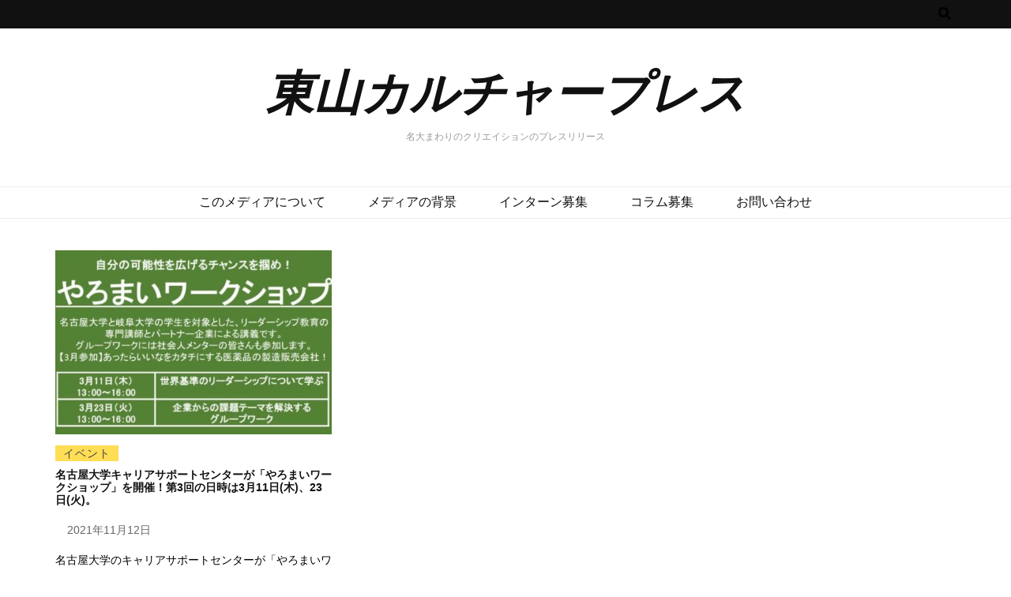

--- FILE ---
content_type: text/css
request_url: https://culture-press.net/wp-content/themes/culture-press-hy-child/style.css?ver=5.6.16
body_size: 4409
content:
/*
Template:blossom-feminine
Theme Name:culture-press-hy-child
*/

.main-content {
	letter-spacing:0em;
	font-size:90%;
}

.wp-block-image {
	padding-top:15px;
	padding-bottom:15px;
}


#primary {
	padding-left:30px;
	padding-right:30px;
}

a {
	color:#000000;
}

.cat-links a {
	background-color:black;
}

a:hover {
	color:#ffdd55;
}

a:active {
	color:#ffdd55;
}

.main-navigation .current_page_item > a,
.main-navigation .current-menu-item > a,
.main-navigation .current_page_ancestor > a,
.main-navigation .current-menu-ancestor > a {
	color:#ffdd55;
}

.site-title a:hover{
	color:#ffdd55;
}

.entry-title a:hover{
	color:#ffdd55 !important;
}

.menu a:hover {
	color:#ffdd55 !important;
}

.btn-readmore:hover{
	background-color:#ffdd55 !important;
}

.cat-links a{
	color:#ffdd55;
}

.post-edit-link {
	color:#ffdd55;
}

#blossom-top {
	background-color:#ffdd55;
}

.site-description {
	padding-top:10px;
}

.nav-holder  a:hover{
	background-color:#ffdd55 !important;
}



/* added from customize */

.main-content {
	letter-spacing:0em;
	font-size:90%;
	font-family: -apple-system, BlinkMacSystemFont, 'Helvetica Neue', Helvetica, sans-serif !important;
}

body {
	font-family: -apple-system, BlinkMacSystemFont, 'Helvetica Neue', Helvetica, sans-serif !important;
}

#primary .post .text-holder .entry-header .entry-title, 
	.archive .blossom-portfolio .entry-header .entry-title {
	font-family: -apple-system, BlinkMacSystemFont, 'Helvetica Neue', Helvetica, sans-serif !important;
	font-size:18px !important;
}

.single #primary .post .text-holder .entry-header .entry-title{
	font-size:22px;
}

.wp-block-image {
	padding-top:15px;
	padding-bottom:15px;
}


#primary {
	padding-left:15px;
	padding-right:15px;
}

a {
	color:#000000;
}

.cat-links a {
	background-color:#ffdd55;
	color:#444444 !important;
	padding-right:10px;
	padding-left:10px;
	padding-top:2px;
	padding-bottom:2px;
}

a:hover {
	color:#ffdd55;
}

a:active {
	color:#ffdd55;
}

.main-navigation .current_page_item > a,
.main-navigation .current-menu-item > a,
.main-navigation .current_page_ancestor > a,
.main-navigation .current-menu-ancestor > a {
	color:#ffdd55;
}

.site-title a:hover{
	color:#ffdd55;
}

.entry-title a:hover{
	color:#ffdd55 !important;
}

.menu a:hover {
	color:#ffdd55 !important;
}

.btn-readmore:hover{
	background-color:#ffdd55 !important;
}

.cat-links a{
	color:#ffdd55;
}

.post-edit-link {
	color:#ffdd55;
}

#blossom-top {
	background-color:#ffdd55;
}

.site-description {
	padding-top:20px;
}

.nav-holder  a:hover{
	background-color:#ffdd55 !important;
}

body,
button,
input,
select,
optgroup,
textarea {
	color: #000 !important;
}

.site-info .container #text{
	display:none;
}

.text-on {
	display:none;
}

#primary .post .img-holder, 
 .archive .blossom-portfolio .post-thumbnail{
 	width: 300px;
 }

#primary .post .text-holder .entry-header .entry-title, 
	.archive .blossom-portfolio .entry-header .entry-title{
		font-size: 24px;
		line-height: 1.5em;
		margin: 0 0 15px;
	}

.home .entry-content{
	display:none;
}

#secondary {
	background-color:#f6f6f6;
	padding:15px;
}

.top-bar {
	display:none;
}

.img-holder .entry-title{
	font-size:14px !important;
}

figcaption {
	color:gray;
}

@media screen and (max-width:786px){
#primary .post .img-holder, 
 .archive .blossom-portfolio .post-thumbnail{
	 width:100% !important;
	}
	
	.text-on {
		display:none !important;
	}
	
	.widget_media_image img{
		display:block;
		margin-right:auto;
		margin-left:auto;
	}
}

/*site home more articles*/
.home #primary .post{
	display:inline-block !important;
	width:32%;
	padding:10px;
	vertical-align: top;
}

#primary .post .text-holder .entry-header .entry-title, 
	.archive .blossom-portfolio .entry-header .entry-title {
	font-size:14px !important;
}

@media screen and (max-width:786px){
	.home #primary .post{
	width:49%;
	padding:0;
	}
	
	#primary .post .text-holder .entry-header .entry-title, 
	.archive .blossom-portfolio .entry-header .entry-title {
	font-size:14px !important;
	}
	
	.site-title{
		font-size:30px !important;
	}
}

.home #primary .text-holder{
	margin-top:20px;
}

.home #primary .img-holder{
	width:100% !important;
}

.home #primary .wp-post-image{
	width:100% !important;
}

.entry-footer{
	display:none;
}

@media screen and (min-width:786px){
#post-698 {
	padding-right:30%;
}
#post-777, #post-783, #post-788, #post-800, #post-847, #post-825{
	padding-right:30%;
}
}

.single #primary .post .post-thumbnail{
	display:none;
}